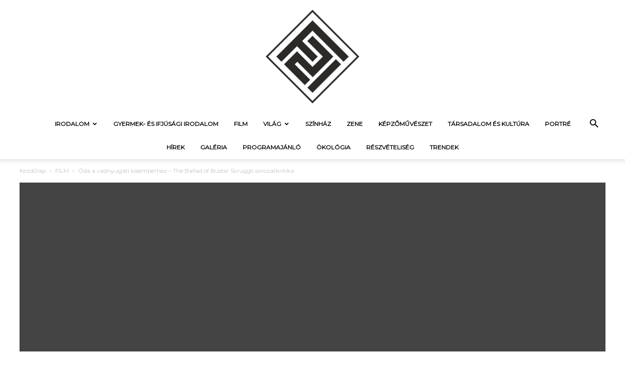

--- FILE ---
content_type: text/html; charset=utf-8
request_url: https://f21.hu/film/oda-a-vadnyugati-kisemberhez-the-ballad-of-buster-scruggs-sorozatkritika/
body_size: 19439
content:
<!DOCTYPE html>
<html lang="hu" prefix="og: https://ogp.me/ns#">
<head>
  <meta charset="UTF-8">
  <link media="all" href="/wp-content/cache/autoptimize/css/autoptimize_8012dad0ac13b0ce1ead2fe1898fa65e.css" rel="stylesheet">
  <title>Óda a vadnyugati kisemberhez - The Ballad of Buster Scruggs sorozatkritika - f21.hu - A fiatalság százada</title>
  <meta name="viewport" content="width=device-width, initial-scale=1.0">
  
  <link rel="icon" type="image/png" href="/wp-content/uploads/2023/01/honlap-logo.png">
  <meta name="description" content="A Coen-testvérek újabb westernfilmmel rukkoltak, a The Ballad of Buster Scruggs egy nagyon könnyed történetfüzér.">
  <link rel="canonical" href="/film/oda-a-vadnyugati-kisemberhez-the-ballad-of-buster-scruggs-sorozatkritika/">
  <meta property="og:locale" content="hu_HU">
  <meta property="og:type" content="article">
  <meta property="og:title" content="Óda a vadnyugati kisemberhez - The Ballad of Buster Scruggs sorozatkritika - f21.hu - A fiatalság százada">
  <meta property="og:description" content="A Coen-testvérek újabb westernfilmmel rukkoltak, a The Ballad of Buster Scruggs egy nagyon könnyed történetfüzér.">
  <meta property="og:url" content="https://f21.hu/film/oda-a-vadnyugati-kisemberhez-the-ballad-of-buster-scruggs-sorozatkritika/">
  <meta property="og:site_name" content="f21.hu">
  <meta property="article:tag" content="James Franco">
  <meta property="article:tag" content="Liam Neeson">
  <meta property="article:tag" content="Netflix">
  <meta property="article:tag" content="sorozat">
  <meta property="article:tag" content="sorozatajánló">
  <meta property="article:tag" content="The Ballad of Buster Scruggs">
  <meta property="article:tag" content="Tim Blake Nelson">
  <meta property="article:tag" content="Tom Waits">
  <meta property="article:tag" content="western">
  <meta property="article:section" content="FILM">
  <meta property="og:updated_time" content="2021-10-19T12:20:11+02:00">
  <meta property="og:image" content="https://f21.hu/wp-content/uploads/2018/11/The-Ballad-of-Buster-Scruggs-Ending-Explained.jpg">
  <meta property="og:image:secure_url" content="https://f21.hu/wp-content/uploads/2018/11/The-Ballad-of-Buster-Scruggs-Ending-Explained.jpg">
  <meta property="og:image:width" content="798">
  <meta property="og:image:height" content="407">
  <meta property="og:image:alt" content="Óda a vadnyugati kisemberhez &#8211; The Ballad of Buster Scruggs sorozatkritika">
  <meta property="og:image:type" content="image/jpg">
  <meta property="article:published_time" content="2018-11-28T14:30:19+01:00">
  <meta property="article:modified_time" content="2021-10-19T12:20:11+02:00">
  <meta name="twitter:card" content="summary_large_image">
  <meta name="twitter:title" content="Óda a vadnyugati kisemberhez - The Ballad of Buster Scruggs sorozatkritika - f21.hu - A fiatalság százada">
  <meta name="twitter:description" content="A Coen-testvérek újabb westernfilmmel rukkoltak, a The Ballad of Buster Scruggs egy nagyon könnyed történetfüzér.">
  <meta name="twitter:image" content="https://f21.hu/wp-content/uploads/2018/11/The-Ballad-of-Buster-Scruggs-Ending-Explained.jpg">
  <meta name="twitter:label1" content="Szerző:">
  <meta name="twitter:data1" content="Ilyés Alex">
  <meta name="twitter:label2" content="Olvasási idő">
  <meta name="twitter:data2" content="4 perc">
  <script type="application/ld+json" class="rank-math-schema">
  {"@context":"https://schema.org","@graph":[{"@type":"Organization","@id":"https://f21.hu/#organization","name":"f21.hu - A fiatals\u00e1g sz\u00e1zada","url":"https://f21.hu"},{"@type":"WebSite","@id":"https://f21.hu/#website","url":"https://f21.hu","name":"f21.hu - A fiatals\u00e1g sz\u00e1zada","publisher":{"@id":"https://f21.hu/#organization"},"inLanguage":"hu"},{"@type":"ImageObject","@id":"https://f21.hu/wp-content/uploads/2018/11/The-Ballad-of-Buster-Scruggs-Ending-Explained.jpg","url":"https://f21.hu/wp-content/uploads/2018/11/The-Ballad-of-Buster-Scruggs-Ending-Explained.jpg","width":"798","height":"407","inLanguage":"hu"},{"@type":"WebPage","@id":"https://f21.hu/film/oda-a-vadnyugati-kisemberhez-the-ballad-of-buster-scruggs-sorozatkritika/#webpage","url":"https://f21.hu/film/oda-a-vadnyugati-kisemberhez-the-ballad-of-buster-scruggs-sorozatkritika/","name":"\u00d3da a vadnyugati kisemberhez - The Ballad of Buster Scruggs sorozatkritika - f21.hu - A fiatals\u00e1g sz\u00e1zada","datePublished":"2018-11-28T14:30:19+01:00","dateModified":"2021-10-19T12:20:11+02:00","isPartOf":{"@id":"https://f21.hu/#website"},"primaryImageOfPage":{"@id":"https://f21.hu/wp-content/uploads/2018/11/The-Ballad-of-Buster-Scruggs-Ending-Explained.jpg"},"inLanguage":"hu"},{"@type":"Person","@id":"https://f21.hu/author/ilyesalex/","name":"Ily\u00e9s Alex","url":"https://f21.hu/author/ilyesalex/","image":{"@type":"ImageObject","@id":"https://secure.gravatar.com/avatar/2f2dab3d950d3a9d88a3030f3448d119ab182581b29dafd8c5885d11a3590786?d=mm&amp;r=g","url":"https://secure.gravatar.com/avatar/2f2dab3d950d3a9d88a3030f3448d119ab182581b29dafd8c5885d11a3590786?d=mm&amp;r=g","caption":"Ily\u00e9s Alex","inLanguage":"hu"},"worksFor":{"@id":"https://f21.hu/#organization"}},{"@type":"BlogPosting","headline":"\u00d3da a vadnyugati kisemberhez - The Ballad of Buster Scruggs sorozatkritika - f21.hu - A fiatals\u00e1g sz\u00e1zada","datePublished":"2018-11-28T14:30:19+01:00","dateModified":"2021-10-19T12:20:11+02:00","articleSection":"FILM","author":{"@id":"https://f21.hu/author/ilyesalex/","name":"Ily\u00e9s Alex"},"publisher":{"@id":"https://f21.hu/#organization"},"description":"A Coen-testv\u00e9rek \u00fajabb westernfilmmel rukkoltak, a The Ballad of Buster Scruggs egy nagyon k\u00f6nnyed t\u00f6rt\u00e9netf\u00fcz\u00e9r.","name":"\u00d3da a vadnyugati kisemberhez - The Ballad of Buster Scruggs sorozatkritika - f21.hu - A fiatals\u00e1g sz\u00e1zada","@id":"https://f21.hu/film/oda-a-vadnyugati-kisemberhez-the-ballad-of-buster-scruggs-sorozatkritika/#richSnippet","isPartOf":{"@id":"https://f21.hu/film/oda-a-vadnyugati-kisemberhez-the-ballad-of-buster-scruggs-sorozatkritika/#webpage"},"image":{"@id":"https://f21.hu/wp-content/uploads/2018/11/The-Ballad-of-Buster-Scruggs-Ending-Explained.jpg"},"inLanguage":"hu","mainEntityOfPage":{"@id":"https://f21.hu/film/oda-a-vadnyugati-kisemberhez-the-ballad-of-buster-scruggs-sorozatkritika/#webpage"}}]}
  </script>
  <link rel='dns-prefetch' href='//fonts.googleapis.com'>
  
  
  <script type="text/javascript">
  /* <![CDATA[ */
  window._wpemojiSettings = {"baseUrl":"https:\/\/s.w.org\/images\/core\/emoji\/16.0.1\/72x72\/","ext":".png","svgUrl":"https:\/\/s.w.org\/images\/core\/emoji\/16.0.1\/svg\/","svgExt":".svg","source":{"concatemoji":"https:\/\/f21.hu\/wp-includes\/js\/wp-emoji-release.min.js"}};
  /*! This file is auto-generated */
  !function(s,n){var o,i,e;function c(e){try{var t={supportTests:e,timestamp:(new Date).valueOf()};sessionStorage.setItem(o,JSON.stringify(t))}catch(e){}}function p(e,t,n){e.clearRect(0,0,e.canvas.width,e.canvas.height),e.fillText(t,0,0);var t=new Uint32Array(e.getImageData(0,0,e.canvas.width,e.canvas.height).data),a=(e.clearRect(0,0,e.canvas.width,e.canvas.height),e.fillText(n,0,0),new Uint32Array(e.getImageData(0,0,e.canvas.width,e.canvas.height).data));return t.every(function(e,t){return e===a[t]})}function u(e,t){e.clearRect(0,0,e.canvas.width,e.canvas.height),e.fillText(t,0,0);for(var n=e.getImageData(16,16,1,1),a=0;a<n.data.length;a++)if(0!==n.data[a])return!1;return!0}function f(e,t,n,a){switch(t){case"flag":return n(e,"\ud83c\udff3\ufe0f\u200d\u26a7\ufe0f","\ud83c\udff3\ufe0f\u200b\u26a7\ufe0f")?!1:!n(e,"\ud83c\udde8\ud83c\uddf6","\ud83c\udde8\u200b\ud83c\uddf6")&&!n(e,"\ud83c\udff4\udb40\udc67\udb40\udc62\udb40\udc65\udb40\udc6e\udb40\udc67\udb40\udc7f","\ud83c\udff4\u200b\udb40\udc67\u200b\udb40\udc62\u200b\udb40\udc65\u200b\udb40\udc6e\u200b\udb40\udc67\u200b\udb40\udc7f");case"emoji":return!a(e,"\ud83e\udedf")}return!1}function g(e,t,n,a){var r="undefined"!=typeof WorkerGlobalScope&&self instanceof WorkerGlobalScope?new OffscreenCanvas(300,150):s.createElement("canvas"),o=r.getContext("2d",{willReadFrequently:!0}),i=(o.textBaseline="top",o.font="600 32px Arial",{});return e.forEach(function(e){i[e]=t(o,e,n,a)}),i}function t(e){var t=s.createElement("script");t.src=e,t.defer=!0,s.head.appendChild(t)}"undefined"!=typeof Promise&&(o="wpEmojiSettingsSupports",i=["flag","emoji"],n.supports={everything:!0,everythingExceptFlag:!0},e=new Promise(function(e){s.addEventListener("DOMContentLoaded",e,{once:!0})}),new Promise(function(t){var n=function(){try{var e=JSON.parse(sessionStorage.getItem(o));if("object"==typeof e&&"number"==typeof e.timestamp&&(new Date).valueOf()<e.timestamp+604800&&"object"==typeof e.supportTests)return e.supportTests}catch(e){}return null}();if(!n){if("undefined"!=typeof Worker&&"undefined"!=typeof OffscreenCanvas&&"undefined"!=typeof URL&&URL.createObjectURL&&"undefined"!=typeof Blob)try{var e="postMessage("+g.toString()+"("+[JSON.stringify(i),f.toString(),p.toString(),u.toString()].join(",")+"));",a=new Blob([e],{type:"text/javascript"}),r=new Worker(URL.createObjectURL(a),{name:"wpTestEmojiSupports"});return void(r.onmessage=function(e){c(n=e.data),r.terminate(),t(n)})}catch(e){}c(n=g(i,f,p,u))}t(n)}).then(function(e){for(var t in e)n.supports[t]=e[t],n.supports.everything=n.supports.everything&&n.supports[t],"flag"!==t&&(n.supports.everythingExceptFlag=n.supports.everythingExceptFlag&&n.supports[t]);n.supports.everythingExceptFlag=n.supports.everythingExceptFlag&&!n.supports.flag,n.DOMReady=!1,n.readyCallback=function(){n.DOMReady=!0}}).then(function(){return e}).then(function(){var e;n.supports.everything||(n.readyCallback(),(e=n.source||{}).concatemoji?t(e.concatemoji):e.wpemoji&&e.twemoji&&(t(e.twemoji),t(e.wpemoji)))}))}((window,document),window._wpemojiSettings);
  /* ]]> */
  </script>
  <link rel='stylesheet' id='google-fonts-style-css' href='https://fonts.googleapis.com/css?family=Montserrat%3A400%7COpen+Sans%3A400%2C600%2C700%7CRoboto%3A400%2C600%2C700&#038;display=swap&#038;ver=12.7.1' type='text/css' media='all'>
  <script type="text/javascript" src="/wp-includes/js/jquery/jquery.min.js" id="jquery-core-js"></script>
  
  
  
  
  
  
  <script>
                        window.dataLayer = window.dataLayer || [];
                        function gtag(){dataLayer.push(arguments);}
                        gtag('js', new Date());
                        gtag('config', 'UA-109518929-1');
  </script>
  <script>
        window.tdb_global_vars = {"wpRestUrl":"https:\/\/f21.hu\/wp-json\/","permalinkStructure":"\/%category%\/%postname%\/"};
        window.tdb_p_autoload_vars = {"isAjax":false,"isAdminBarShowing":false,"autoloadStatus":"off","origPostEditUrl":null};
  </script>
  <script type="text/javascript" id="td-generated-header-js">
    
    

            var tdBlocksArray = []; //here we store all the items for the current page

            // td_block class - each ajax block uses a object of this class for requests
            function tdBlock() {
                    this.id = '';
                    this.block_type = 1; //block type id (1-234 etc)
                    this.atts = '';
                    this.td_column_number = '';
                    this.td_current_page = 1; //
                    this.post_count = 0; //from wp
                    this.found_posts = 0; //from wp
                    this.max_num_pages = 0; //from wp
                    this.td_filter_value = ''; //current live filter value
                    this.is_ajax_running = false;
                    this.td_user_action = ''; // load more or infinite loader (used by the animation)
                    this.header_color = '';
                    this.ajax_pagination_infinite_stop = ''; //show load more at page x
            }

        // td_js_generator - mini detector
        ( function () {
            var htmlTag = document.getElementsByTagName("html")[0];

                if ( navigator.userAgent.indexOf("MSIE 10.0") > -1 ) {
                htmlTag.className += ' ie10';
            }

            if ( !!navigator.userAgent.match(/Trident.*rv\:11\./) ) {
                htmlTag.className += ' ie11';
            }

                if ( navigator.userAgent.indexOf("Edge") > -1 ) {
                htmlTag.className += ' ieEdge';
            }

            if ( /(iPad|iPhone|iPod)/g.test(navigator.userAgent) ) {
                htmlTag.className += ' td-md-is-ios';
            }

            var user_agent = navigator.userAgent.toLowerCase();
            if ( user_agent.indexOf("android") > -1 ) {
                htmlTag.className += ' td-md-is-android';
            }

            if ( -1 !== navigator.userAgent.indexOf('Mac OS X')  ) {
                htmlTag.className += ' td-md-is-os-x';
            }

            if ( /chrom(e|ium)/.test(navigator.userAgent.toLowerCase()) ) {
               htmlTag.className += ' td-md-is-chrome';
            }

            if ( -1 !== navigator.userAgent.indexOf('Firefox') ) {
                htmlTag.className += ' td-md-is-firefox';
            }

            if ( -1 !== navigator.userAgent.indexOf('Safari') && -1 === navigator.userAgent.indexOf('Chrome') ) {
                htmlTag.className += ' td-md-is-safari';
            }

            if( -1 !== navigator.userAgent.indexOf('IEMobile') ){
                htmlTag.className += ' td-md-is-iemobile';
            }

        })();

        var tdLocalCache = {};

        ( function () {
            "use strict";

            tdLocalCache = {
                data: {},
                remove: function (resource_id) {
                    delete tdLocalCache.data[resource_id];
                },
                exist: function (resource_id) {
                    return tdLocalCache.data.hasOwnProperty(resource_id) && tdLocalCache.data[resource_id] !== null;
                },
                get: function (resource_id) {
                    return tdLocalCache.data[resource_id];
                },
                set: function (resource_id, cachedData) {
                    tdLocalCache.remove(resource_id);
                    tdLocalCache.data[resource_id] = cachedData;
                }
            };
        })();

    
    
  var td_viewport_interval_list=[{"limitBottom":767,"sidebarWidth":228},{"limitBottom":1018,"sidebarWidth":300},{"limitBottom":1140,"sidebarWidth":324}];
  var td_animation_stack_effect="type0";
  var tds_animation_stack=true;
  var td_animation_stack_specific_selectors=".entry-thumb, img, .td-lazy-img";
  var td_animation_stack_general_selectors=".td-animation-stack img, .td-animation-stack .entry-thumb, .post img, .td-animation-stack .td-lazy-img";
  var tdc_is_installed="yes";
  var tdc_domain_active=false;
  var td_ajax_url="https:\/\/f21.hu\/wp-admin\/admin-ajax.php?td_theme_name=Newspaper&v=12.7.1";
  var td_get_template_directory_uri="https:\/\/f21.hu\/wp-content\/plugins\/td-composer\/legacy\/common";
  var tds_snap_menu="";
  var tds_logo_on_sticky="";
  var tds_header_style="10";
  var td_please_wait="K\u00e9rj\u00fck, v\u00e1rjon ...";
  var td_email_user_pass_incorrect="T\u00e9ves felhaszn\u00e1l\u00f3n\u00e9v vagy jelsz\u00f3!";
  var td_email_user_incorrect="E-mail vagy felhaszn\u00e1l\u00f3n\u00e9v t\u00e9ves!";
  var td_email_incorrect="T\u00e9ves E-mail!";
  var td_user_incorrect="Username incorrect!";
  var td_email_user_empty="Email or username empty!";
  var td_pass_empty="Pass empty!";
  var td_pass_pattern_incorrect="Invalid Pass Pattern!";
  var td_retype_pass_incorrect="Retyped Pass incorrect!";
  var tds_more_articles_on_post_enable="";
  var tds_more_articles_on_post_time_to_wait="";
  var tds_more_articles_on_post_pages_distance_from_top=0;
  var tds_captcha="";
  var tds_theme_color_site_wide="#4db2ec";
  var tds_smart_sidebar="";
  var tdThemeName="Newspaper";
  var tdThemeNameWl="Newspaper";
  var td_magnific_popup_translation_tPrev="El\u0151z\u0151 (balra ny\u00edl)";
  var td_magnific_popup_translation_tNext="K\u00f6vetkez\u0151 (jobb ny\u00edl gomb)";
  var td_magnific_popup_translation_tCounter="%curr% a %total%-b\u00f3l";
  var td_magnific_popup_translation_ajax_tError="A  %url%-t nem siker\u00fclt bet\u00f6lteni.";
  var td_magnific_popup_translation_image_tError="A #%curr% k\u00e9pet nem siker\u00fclt bet\u00f6lteni.";
  var tdBlockNonce="eda5a360ba";
  var tdMobileMenu="enabled";
  var tdMobileSearch="enabled";
  var tdDateNamesI18n={"month_names":["janu\u00e1r","febru\u00e1r","m\u00e1rcius","\u00e1prilis","m\u00e1jus","j\u00fanius","j\u00falius","augusztus","szeptember","okt\u00f3ber","november","december"],"month_names_short":["jan","febr","m\u00e1rc","\u00e1pr","m\u00e1j","j\u00fan","j\u00fal","aug","szept","okt","nov","dec"],"day_names":["vas\u00e1rnap","h\u00e9tf\u0151","kedd","szerda","cs\u00fct\u00f6rt\u00f6k","p\u00e9ntek","szombat"],"day_names_short":["vas","h\u00e9t","ked","sze","cs\u00fc","p\u00e9n","szo"]};
  var tdb_modal_confirm="Save";
  var tdb_modal_cancel="Cancel";
  var tdb_modal_confirm_alt="Yes";
  var tdb_modal_cancel_alt="No";
  var td_deploy_mode="deploy";
  var td_ad_background_click_link="";
  var td_ad_background_click_target="";
  </script>
  <script type="application/ld+json">
    {
        "@context": "https://schema.org",
        "@type": "BreadcrumbList",
        "itemListElement": [
            {
                "@type": "ListItem",
                "position": 1,
                "item": {
                    "@type": "WebSite",
                    "@id": "https://f21.hu/",
                    "name": "Kezdőlap"
                }
            },
            {
                "@type": "ListItem",
                "position": 2,
                    "item": {
                    "@type": "WebPage",
                    "@id": "https://f21.hu/category/film/",
                    "name": "FILM"
                }
            }
            ,{
                "@type": "ListItem",
                "position": 3,
                    "item": {
                    "@type": "WebPage",
                    "@id": "https://f21.hu/film/oda-a-vadnyugati-kisemberhez-the-ballad-of-buster-scruggs-sorozatkritika/",
                    "name": "Óda a vadnyugati kisemberhez &#8211; The Ballad of Buster Scruggs sorozatkritika"                                
                }
            }    
        ]
    }
  </script>
  <link rel="icon" href="/wp-content/uploads/2023/01/cropped-kis-ikon-32x32.png" sizes="32x32">
  <link rel="icon" href="/wp-content/uploads/2023/01/cropped-kis-ikon-192x192.png" sizes="192x192">
  <link rel="apple-touch-icon" href="/wp-content/uploads/2023/01/cropped-kis-ikon-180x180.png">
  <meta name="msapplication-TileImage" content="https://f21.hu/wp-content/uploads/2023/01/cropped-kis-ikon-270x270.png">
</head>
<body class="wp-singular post-template-default single single-post postid-34153 single-format-standard wp-theme-Newspaper wp-child-theme-f21 td-standard-pack oda-a-vadnyugati-kisemberhez-the-ballad-of-buster-scruggs-sorozatkritika global-block-template-1 single_template_3 td-animation-stack-type0 td-full-layout" itemscope="itemscope" itemtype="https://schema.org/WebPage">
  <div class="td-scroll-up" data-style="style1">
    <i class="td-icon-menu-up"></i>
  </div>
  <div class="td-menu-background" style="visibility:hidden"></div>
  <div id="td-mobile-nav" style="visibility:hidden">
    <div class="td-mobile-container">
      <div class="td-menu-socials-wrap">
        <div class="td-menu-socials">
          <span class="td-social-icon-wrap"><a target="_blank" href="https://www.facebook.com/afiatalsagszazada/" title="Facebook"><i class="td-icon-font td-icon-facebook"></i> <span style="display: none">Facebook</span></a></span> <span class="td-social-icon-wrap"><a target="_blank" href="https://www.instagram.com/f21.hu/" title="Instagram"><i class="td-icon-font td-icon-instagram"></i> <span style="display: none">Instagram</span></a></span> <span class="td-social-icon-wrap"><a target="_blank" href="https://twitter.com/f21_hu" title="Twitter"><i class="td-icon-font td-icon-twitter"></i> <span style="display: none">Twitter</span></a></span> <span class="td-social-icon-wrap"><a target="_blank" href="https://www.youtube.com/channel/UCCytDueX2ubUP7PNcGx2c4A" title="Youtube"><i class="td-icon-font td-icon-youtube"></i> <span style="display: none">Youtube</span></a></span>
        </div>
        <div class="td-mobile-close">
          <span><i class="td-icon-close-mobile"></i></span>
        </div>
      </div>
      <div class="td-mobile-content">
        <div class="menu-1-menu-container">
          <ul id="menu-1-menu" class="td-mobile-main-menu">
            <li id="menu-item-8" class="menu-item menu-item-type-taxonomy menu-item-object-category menu-item-has-children menu-item-first menu-item-8">
              <a href="/category/irodalom/">IRODALOM<i class="td-icon-menu-right td-element-after"></i></a>
              <ul class="sub-menu">
                <li id="menu-item-62108" class="menu-item menu-item-type-taxonomy menu-item-object-category menu-item-62108">
                  <a href="/category/irodalom/kortars/">KORTÁRS</a>
                </li>
              </ul>
            </li>
            <li id="menu-item-62117" class="menu-item menu-item-type-taxonomy menu-item-object-category menu-item-62117">
              <a href="/category/irodalom/gyermek-es-ifjusagi-irodalom/">GYERMEK- ÉS IFJÚSÁGI IRODALOM</a>
            </li>
            <li id="menu-item-7" class="menu-item menu-item-type-taxonomy menu-item-object-category current-post-ancestor current-menu-parent current-post-parent menu-item-7">
              <a href="/category/film/">FILM</a>
            </li>
            <li id="menu-item-83971" class="menu-item menu-item-type-taxonomy menu-item-object-category menu-item-has-children menu-item-83971">
              <a href="/category/vilag/">VILÁG<i class="td-icon-menu-right td-element-after"></i></a>
              <ul class="sub-menu">
                <li id="menu-item-83972" class="menu-item menu-item-type-taxonomy menu-item-object-category menu-item-83972">
                  <a href="/category/vilag/gasztrosorok/">GASZTROSOROK</a>
                </li>
              </ul>
            </li>
            <li id="menu-item-10" class="menu-item menu-item-type-taxonomy menu-item-object-category menu-item-10">
              <a href="/category/szinhaz/">SZÍNHÁZ</a>
            </li>
            <li id="menu-item-9" class="menu-item menu-item-type-taxonomy menu-item-object-category menu-item-9">
              <a href="/category/zene/">ZENE</a>
            </li>
            <li id="menu-item-62118" class="menu-item menu-item-type-taxonomy menu-item-object-category menu-item-62118">
              <a href="/category/kepzomuveszet/">KÉPZŐMŰVÉSZET</a>
            </li>
            <li id="menu-item-83963" class="menu-item menu-item-type-taxonomy menu-item-object-category menu-item-83963">
              <a href="/category/tarsadalom-es-kultura/">TÁRSADALOM ÉS KULTÚRA</a>
            </li>
            <li id="menu-item-12" class="menu-item menu-item-type-taxonomy menu-item-object-category menu-item-12">
              <a href="/category/portre/">PORTRÉ</a>
            </li>
            <li id="menu-item-83975" class="menu-item menu-item-type-taxonomy menu-item-object-category menu-item-83975">
              <a href="/category/hirek/">HÍREK</a>
            </li>
            <li id="menu-item-83973" class="menu-item menu-item-type-taxonomy menu-item-object-category menu-item-83973">
              <a href="/category/galeria/">GALÉRIA</a>
            </li>
            <li id="menu-item-1931" class="menu-item menu-item-type-taxonomy menu-item-object-category menu-item-1931">
              <a href="/category/programajanlo/">PROGRAMAJÁNLÓ</a>
            </li>
            <li id="menu-item-76220" class="menu-item menu-item-type-taxonomy menu-item-object-category menu-item-76220">
              <a href="/category/okologia/">ÖKOLÓGIA</a>
            </li>
            <li id="menu-item-88766" class="menu-item menu-item-type-taxonomy menu-item-object-category menu-item-88766">
              <a href="/category/reszveteliseg/">RÉSZVÉTELISÉG</a>
            </li>
<li id="menu-item-88766" class="menu-item menu-item-type-taxonomy menu-item-object-category menu-item-88766">
              <a href="/trendek/">TRENDEK</a>
            </li>
          </ul>
        </div>
      </div>
    </div>
  </div>
  <div class="td-search-background" style="visibility:hidden"></div>
  <div class="td-search-wrap-mob" style="visibility:hidden">
    <div class="td-drop-down-search">
      <form method="get" class="td-search-form" action="https://f21.hu/">
        <div class="td-search-close">
          <span><i class="td-icon-close-mobile"></i></span>
        </div>
        <div role="search" class="td-search-input">
          <span>Keresés</span> <input id="td-header-search-mob" type="text" value="" name="s" autocomplete="off">
        </div>
      </form>
      <div id="td-aj-search-mob" class="td-ajax-search-flex"></div>
    </div>
  </div>
  <div id="td-outer-wrap" class="td-theme-wrap">
    <div class="tdc-header-wrap">
      <div class="td-header-wrap td-header-style-10">
        <div class="td-banner-wrap-full td-logo-wrap-full td-logo-mobile-loaded td-container-wrap">
          <div class="td-header-sp-logo">
            <a class="td-main-logo" href="/"><img src="/wp-content/uploads/2023/01/honlap-logo.png" alt="f21.hu - a fiatalság százada" title="f21.hu - a fiatalság százada" width="2000" height="2000"> <span class="td-visual-hidden">f21.hu &#8211; A fiatalság százada</span></a>
          </div>
        </div>
        <div class="td-header-menu-wrap-full td-container-wrap">
          <div class="td-header-menu-wrap td-header-gradient">
            <div class="td-container td-header-row td-header-main-menu">
              <div id="td-header-menu" role="navigation">
                <div id="td-top-mobile-toggle">
                  <a href="#" role="button" aria-label="Menu"><i class="td-icon-font td-icon-mobile"></i></a>
                </div>
                <div class="td-main-menu-logo td-logo-in-header">
                  <a class="td-mobile-logo td-sticky-disable" aria-label="Logo" href="/"><img src="/wp-content/uploads/2023/01/kis-ikon.png" alt="f21.hu - a fiatalság százada" title="f21.hu - a fiatalság százada" width="1000" height="1000"></a> <a class="td-header-logo td-sticky-disable" aria-label="Logo" href="/"><img src="/wp-content/uploads/2023/01/honlap-logo.png" alt="f21.hu - a fiatalság százada" title="f21.hu - a fiatalság százada" width="1000" height="1000"></a>
                </div>
                <div class="menu-1-menu-container">
                  <ul id="menu-1-menu-1" class="sf-menu">
                    <li class="menu-item menu-item-type-taxonomy menu-item-object-category menu-item-has-children menu-item-first td-menu-item td-normal-menu menu-item-8">
                      <a href="/category/irodalom/">IRODALOM</a>
                      <ul class="sub-menu">
                        <li class="menu-item menu-item-type-taxonomy menu-item-object-category td-menu-item td-normal-menu menu-item-62108">
                          <a href="/category/irodalom/kortars/">KORTÁRS</a>
                        </li>
                      </ul>
                    </li>
                    <li class="menu-item menu-item-type-taxonomy menu-item-object-category td-menu-item td-normal-menu menu-item-62117">
                      <a href="/category/irodalom/gyermek-es-ifjusagi-irodalom/">GYERMEK- ÉS IFJÚSÁGI IRODALOM</a>
                    </li>
                    <li class="menu-item menu-item-type-taxonomy menu-item-object-category current-post-ancestor current-menu-parent current-post-parent td-menu-item td-normal-menu menu-item-7">
                      <a href="/category/film/">FILM</a>
                    </li>
                    <li class="menu-item menu-item-type-taxonomy menu-item-object-category menu-item-has-children td-menu-item td-normal-menu menu-item-83971">
                      <a href="/category/vilag/">VILÁG</a>
                      <ul class="sub-menu">
                        <li class="menu-item menu-item-type-taxonomy menu-item-object-category td-menu-item td-normal-menu menu-item-83972">
                          <a href="/category/vilag/gasztrosorok/">GASZTROSOROK</a>
                        </li>
                      </ul>
                    </li>
                    <li class="menu-item menu-item-type-taxonomy menu-item-object-category td-menu-item td-normal-menu menu-item-10">
                      <a href="/category/szinhaz/">SZÍNHÁZ</a>
                    </li>
                    <li class="menu-item menu-item-type-taxonomy menu-item-object-category td-menu-item td-normal-menu menu-item-9">
                      <a href="/category/zene/">ZENE</a>
                    </li>
                    <li class="menu-item menu-item-type-taxonomy menu-item-object-category td-menu-item td-normal-menu menu-item-62118">
                      <a href="/category/kepzomuveszet/">KÉPZŐMŰVÉSZET</a>
                    </li>
                    <li class="menu-item menu-item-type-taxonomy menu-item-object-category td-menu-item td-normal-menu menu-item-83963">
                      <a href="/category/tarsadalom-es-kultura/">TÁRSADALOM ÉS KULTÚRA</a>
                    </li>
                    <li class="menu-item menu-item-type-taxonomy menu-item-object-category td-menu-item td-normal-menu menu-item-12">
                      <a href="/category/portre/">PORTRÉ</a>
                    </li>
                    <li class="menu-item menu-item-type-taxonomy menu-item-object-category td-menu-item td-normal-menu menu-item-83975">
                      <a href="/category/hirek/">HÍREK</a>
                    </li>
                    <li class="menu-item menu-item-type-taxonomy menu-item-object-category td-menu-item td-normal-menu menu-item-83973">
                      <a href="/category/galeria/">GALÉRIA</a>
                    </li>
                    <li class="menu-item menu-item-type-taxonomy menu-item-object-category td-menu-item td-normal-menu menu-item-1931">
                      <a href="/category/programajanlo/">PROGRAMAJÁNLÓ</a>
                    </li>
                    <li class="menu-item menu-item-type-taxonomy menu-item-object-category td-menu-item td-normal-menu menu-item-76220">
                      <a href="/category/okologia/">ÖKOLÓGIA</a>
                    </li>
                    <li class="menu-item menu-item-type-taxonomy menu-item-object-category td-menu-item td-normal-menu menu-item-88766">
                      <a href="/category/reszveteliseg/">RÉSZVÉTELISÉG</a>
                    </li>
<li class="menu-item menu-item-type-taxonomy menu-item-object-category td-menu-item td-normal-menu menu-item-88766">
                      <a href="/trendek/">TRENDEK</a>
                    </li>
                  </ul>
                </div>
              </div>
              <div class="header-search-wrap">
                <div class="td-search-btns-wrap">
                  <a id="td-header-search-button" href="#" role="button" aria-label="Search" class="dropdown-toggle" data-toggle="dropdown"><i class="td-icon-search"></i></a> <a id="td-header-search-button-mob" href="#" role="button" aria-label="Search" class="dropdown-toggle" data-toggle="dropdown"><i class="td-icon-search"></i></a>
                </div>
                <div class="td-drop-down-search" aria-labelledby="td-header-search-button">
                  <form method="get" class="td-search-form" action="https://f21.hu/">
                    <div role="search" class="td-head-form-search-wrap">
                      <input id="td-header-search" type="text" value="" name="s" autocomplete="off"><input class="wpb_button wpb_btn-inverse btn" type="submit" id="td-header-search-top" value="Keresés">
                    </div>
                  </form>
                  <div id="td-aj-search"></div>
                </div>
              </div>
            </div>
          </div>
        </div>
      </div>
    </div>
    <article id="post-34153" class="td-post-template-3 post-34153 post type-post status-publish format-standard has-post-thumbnail category-film tag-james-franco tag-liam-neeson tag-netflix tag-sorozat tag-sorozatajanlo tag-the-ballad-of-buster-scruggs tag-tim-blake-nelson tag-tom-waits tag-western td-container-wrap" itemscope itemtype="https://schema.org/Article">
      <div class="td-post-header td-container">
        <div class="td-crumb-container">
          <div class="entry-crumbs">
            <span><a title="" class="entry-crumb" href="/">Kezdőlap</a></span> <i class="td-icon-right td-bread-sep"></i> <span><a title="Minden cikk FILM" class="entry-crumb" href="/category/film/">FILM</a></span> <i class="td-icon-right td-bread-sep td-bred-no-url-last"></i> <span class="td-bred-no-url-last">Óda a vadnyugati kisemberhez &#8211; The Ballad of Buster Scruggs sorozatkritika</span>
          </div>
        </div>
        <div class="td-post-header-holder td-image-gradient">
          <div class="td-post-featured-image">
            <figure>
              <a href="/wp-content/uploads/2018/11/The-Ballad-of-Buster-Scruggs-Ending-Explained.jpg" data-caption="Forrás: screenrant.com"><img width="798" height="407" class="entry-thumb td-modal-image" src="/wp-content/uploads/2018/11/The-Ballad-of-Buster-Scruggs-Ending-Explained.jpg" srcset="/wp-content/uploads/2018/11/The-Ballad-of-Buster-Scruggs-Ending-Explained.jpg 798w, /wp-content/uploads/2018/11/The-Ballad-of-Buster-Scruggs-Ending-Explained-300x153.jpg 300w, /wp-content/uploads/2018/11/The-Ballad-of-Buster-Scruggs-Ending-Explained-768x392.jpg 768w, /wp-content/uploads/2018/11/The-Ballad-of-Buster-Scruggs-Ending-Explained-770x393.jpg 770w, /wp-content/uploads/2018/11/The-Ballad-of-Buster-Scruggs-Ending-Explained-370x189.jpg 370w, /wp-content/uploads/2018/11/The-Ballad-of-Buster-Scruggs-Ending-Explained-485x248.jpg 485w" sizes="(max-width: 798px) 100vw, 798px" alt="" title="The-Ballad-of-Buster-Scruggs-Ending-Explained"></a>
              <figcaption class="wp-caption-text">
                Forrás: screenrant.com
              </figcaption>
            </figure>
          </div>
          <header class="td-post-title">
            <h1 class="entry-title">Óda a vadnyugati kisemberhez &#8211; The Ballad of Buster Scruggs sorozatkritika</h1>
            <div class="td-module-meta-info">
              <div class="td-post-author-name">
                <div class="td-author-by">
                  Szerző:
                </div><a href="#">Ilyés Alex</a>
                <div class="td-author-line">
                  -
                </div>
              </div><span class="td-post-date"><time class="entry-date updated td-module-date" datetime="2018-11-28T14:30:19+01:00">2018. nov. 28.</time></span>
            </div>
          </header>
        </div>
      </div>
      <div class="td-container">
        <div class="td-pb-row">
          <div class="td-pb-span8 td-main-content" role="main">
            <div class="td-ss-main-content">
              <div class="td-post-content tagdiv-type">
                <p><em>Újból népszerű téma most a vadnyugat, főleg a videojátékosok körében, akik már majdnem egy hónapja élvezhetik a Red Dead Redemption 2 játékmenetét, azonban egy film is belovagolt a rivaldafénybe. Mint derült égből villámcsapás, a Coen-testvérek újabb westernfilmmel rukkoltak elő, nyolc évvel a híres True Grit – A félszemű feldolgozásuk után, a Netflix közreműködésével. Huszonöt évnyi, korábban ki nem adott rövid történetüket és filmötletüket gyúrták egybe egyetlen antológia-ciklusba, az amerikai vadnyugat által keretezve. Kritikánkból kiderül, miként sikerült a sokféle ötletből egyetlen filmet összelasszózni.</em></p>
                <p>A <em>The Ballad of Buster Scruggs</em> egy antológia, amely hat különböző szegmensen keresztül mutatja be a vadnyugati életet vagy legalábbis annak mítoszát. Az első történetben fel is tűnik a címszereplő Buster Scruggs (<strong>Tim Blake Nelson</strong>), aki egy dalos, jókedvű cowboy és énekelve, játszadozva utazik városról-városra. A továbbiakban egy bandita (<strong>James Franco</strong>) kísérel meg kirabolni egy elhagyatott bankot; egy utazó előadó (<strong>Liam Neeson</strong>) próbál pénzt találni végtag nélküli társával; egy aranyásó (<strong>Tom Waits)</strong> keresi áhított aranyát; valamint egy telepes-kolóniát és egy maréknyi szekéren utazót is követhetünk útjukon. A történetek teljesen függetlenek egymástól, akár egy novella-gyűjteményként is értelmezhetőek, amire rá is játszik a film, hiszen keretként minden kis epizód előtt és után egy vaskos könyvet láthatunk, lapjain az aktuális felvonás címével, egy rajzzal és egy idézettel belőle.</p>
                <p>A Coen-fivérek már korábban is megmutatták, hogy értenek a western történetekhez, ezúttal azonban <strong>teljes időutazást élhetünk meg a film által</strong>, ugyanis nemcsak témájában, de előadásmódjában is lemímelték a 40-es évek western-hagyományait. A korai westernnek a revizionista és olasz irányzatok előtt még kevésbé moralizáltak vagy merültek el a hős pszichéjében, <strong>történeteik egyértelmű hősöket és gonosztevőket jelöltek meg</strong>, akik nem belső rágódásaikkal, hanem a külső veszéllyel voltak elfoglalva. Leggyakoribb főszereplőik különböző toposzokból kerültek elő, így például a magányosan ténfergő lovászfiú, aki összhangban a természettel, a civilizáción kívül esetteken igyekezett segíteni (lásd: <em>Shane</em>, John Wayne-filmek); vagy a törvényt képviselő sheriff, aki az igazság földi helytartójaként szolgált erkölcsi iránytűnek (lásd: <em>Délidő</em>). <strong>A rövid történetek nem moralizálnak, hanem egyszerű, már-már bagatell szituációkon keresztül mutatják be a korai western-eposzokból elképzelt életet</strong>, a tradicionális figurákkal és olyan alakokkal, akik legtöbbször a háttérben maradtak e művekben.</p>
                <figure id="attachment_34157" aria-describedby="caption-attachment-34157" style="width: 738px" class="wp-caption aligncenter">
                  <img fetchpriority="high" decoding="async" class="wp-image-34157 size-full" src="/wp-content/uploads/2018/11/Ballad-of-Buster-Scruggs-James-Franco.jpg" alt="" width="738" height="370" srcset="/wp-content/uploads/2018/11/Ballad-of-Buster-Scruggs-James-Franco.jpg 738w, /wp-content/uploads/2018/11/Ballad-of-Buster-Scruggs-James-Franco-300x150.jpg 300w, /wp-content/uploads/2018/11/Ballad-of-Buster-Scruggs-James-Franco-370x186.jpg 370w" sizes="(max-width: 738px) 100vw, 738px">
                  <figcaption id="caption-attachment-34157" class="wp-caption-text">
                    Forrás: screenrant.com
                  </figcaption>
                </figure>
                <p><strong>Kifejezetten szórakoztató például James Franco, az egyik névtelen főszereplő bandita-karakter története, mind a színészi játék, mind a dinamikus cselekmény, valamint a vizuális körítés miatt.</strong> Az első képsorokban egy kút és egy szélben mozgó tábla periodikus zajában várakozik hunyorogva a rabló, egy az egyben idézve ezzel a klasszikus <em>Volt egyszer egy Vadnyugat</em> című film bevezető jelenetét. Később a bankból ordítva rohan ki egyfős személyzete, felaggatott edényekkel épített golyóálló ruhában, amely elemet már a <em>Vissza a Jövőbe</em> harmadik epizódja is magába integrált a klasszikus <em>Egy maréknyi dollárért</em> moziból. Ilyen és ehhez hasonló ikonikus westernekből merített áthallásokkal van tele a film szinte megállás nélkül. Ez egyszerre szolgál csemegeként a műfaj rajongóinak, ugyanakkor jól működik a háttértartalom nélkül is, hiszen pontosan azért ikonikus pillanatok ezek, mert korábban már beváltak egyszer.</p>
                <p><strong>Ami igazán különlegessé teszi és megfűszerezi ezt az alkotást, az az elképesztően egyedi humora.</strong> A kis történetek szinte mindegyike egy komikus, farce-szerű helyzetből indul ki. Minden esetben &#8211; legyen az a Shane-típusú cowboy-hős, Buster Scruggs, vagy a névtelen, egyébként háttérbe szoruló karakterek &#8211; a főhős valamilyen próbatétel elé kerül. A próbatétel során van egy egyértelmű célja és egy hozzá idomuló elképzelése, azonban gyakran valamilyen helyzetkomikum vagy abszurd történés az útjába áll, és mint a sors kérlelhetetlenségét szimbolizálva, minden további nélkül keresztüllövi törekvéseit. <strong>Az élet sótlan, mégis ironikus humora köszön vissza minden szegmens végén</strong>, és bár többször kifejezetten tragikus &#8211; legtöbbször halálos &#8211; lezárásokat látunk megelevenedni, valahogyan mégis a (fekete)humor győzedelmeskedik, a lét önmagában vett savanyú egyszerűségével és költői szépségével<strong>.</strong> Ezen segít ismét a vizualitás, számtalan jelenet visszhangoz korai Hanna-Barbera (<em>Flúgos Futam, Maci Laci</em>) vagy <em>Bolondos Dallamok</em> rajzfilmeket, például ahogyan adott ponton egy halott ember hárfával és angyalszárnyakkal emelkedik a mennybe.</p>
                <figure id="attachment_34158" aria-describedby="caption-attachment-34158" style="width: 738px" class="wp-caption aligncenter">
                  <img decoding="async" class="size-full wp-image-34158" src="/wp-content/uploads/2018/11/Ballad-of-Buster-Scruggs-Zoe-Kazan.jpg" alt="" width="738" height="370" srcset="/wp-content/uploads/2018/11/Ballad-of-Buster-Scruggs-Zoe-Kazan.jpg 738w, /wp-content/uploads/2018/11/Ballad-of-Buster-Scruggs-Zoe-Kazan-300x150.jpg 300w, /wp-content/uploads/2018/11/Ballad-of-Buster-Scruggs-Zoe-Kazan-370x186.jpg 370w" sizes="(max-width: 738px) 100vw, 738px">
                  <figcaption id="caption-attachment-34158" class="wp-caption-text">
                    Forrás: screenrant.com
                  </figcaption>
                </figure>
                <p><strong>Ami egy kicsit hiányzott, az talán a nagyobb mértékű koherencia, esetleg apró kikacsintások a történetek között</strong>, vagy a szereplők felbukkanása más szegmensekben. A folytonosság fenntartásához a könyv lapozgatása néha nem volt elég összetartó erő, a teljesen elkülönülő sztorik néha nagyobb fokú rákészülést vagy katarzis-megélést kívántak volna. Persze, ez is felidézte a múlt évszázad rövidfilmes mozis trendjeit, illetve mivel a film csupán internet-alapú forgalmazásban jelent meg, bárki tarthat akár többnapos szünetet is bármelyik sztori után, ha igényli. A kikacsintások többsége főként a már említett előző Coen-westernre, a <em>Félszeműre</em> utalt vissza, például egy szereplők között terjedő rémtörténet is felbukkant már a 2010-es remekműben.</p>
                <p>A <em>The Ballad of Buster Scruggs</em> egy nagyon könnyed történetfüzér, ami egyszerre ábrázolja a korai westernfilmek formai és történeti szinesztéziáját, valamint a mindenkori élet kifürkészhetetlenségét, összekötve a kettőt a tipikus western háttér-szereplők savanyú és abszurd kálváriáival. A film szatíraként és paródiaként is működik, mintegy belülről boncolva fel a western zsánert és mutatva rá hibáira, hiányosságaira, illetve nevetséges kliséire, ahogyan azt <strong>Mel Brooks</strong> is tette a <em>Fényes Nyergekkel</em>, és ahogyan <strong>Seth MacFarlane-nek</strong> nem sikerült a <em>Hogyan rohanj a veszTEDbe</em> című halovány próbálkozásával. Ha csak egy westernt néztek az idei évből (ami nem olyan nehéz, nincsen sok), az mindenképpen ez legyen, és ha felkeltette az érdeklődéseteket, próbálkozzatok meg a régi klasszikusokkal is, hiszen valódi aranyrögök rejlenek az idő sivatagnyi pora alatt.</p>
                <h5 style="text-align: right;">Kiemelt kép:&nbsp;screenrant.com</h5>
              </div>
              <footer>
                
                <div class="td-post-sharing-bottom">
                  <div class="td-post-sharing-classic">
                    <iframe title="bottomFacebookLike" frameborder="0" src="https://www.facebook.com/plugins/like.php?href=/film/oda-a-vadnyugati-kisemberhez-the-ballad-of-buster-scruggs-sorozatkritika/&amp;layout=button_count&amp;show_faces=false&amp;width=105&amp;action=like&amp;colorscheme=light&amp;height=21" style="border:none; overflow:hidden; width:auto; height:21px; background-color:transparent;"></iframe>
                  </div>
                  <div id="td_social_sharing_article_bottom" class="td-post-sharing td-ps-bg td-ps-notext td-post-sharing-style1">
                    <div class="td-post-sharing-visible">
                      <a class="td-social-sharing-button td-social-sharing-button-js td-social-network td-social-facebook" href="https://www.facebook.com/sharer.php?u=https%3A%2F%2Ff21.hu%2Ffilm%2Foda-a-vadnyugati-kisemberhez-the-ballad-of-buster-scruggs-sorozatkritika%2F" title="Facebook">
                      <div class="td-social-but-icon">
                        <i class="td-icon-facebook"></i>
                      </div>
                      <div class="td-social-but-text">
                        Facebook
                      </div></a> <a class="td-social-sharing-button td-social-sharing-button-js td-social-network td-social-twitter" href="https://twitter.com/intent/tweet?text=%C3%93da+a+vadnyugati+kisemberhez+%E2%80%93+The+Ballad+of+Buster+Scruggs+sorozatkritika&url=https%3A%2F%2Ff21.hu%2Ffilm%2Foda-a-vadnyugati-kisemberhez-the-ballad-of-buster-scruggs-sorozatkritika%2F&via=f21.hu+-+A+fiatals%C3%A1g+sz%C3%A1zada" title="Twitter">
                      <div class="td-social-but-icon">
                        <i class="td-icon-twitter"></i>
                      </div>
                      <div class="td-social-but-text">
                        Twitter
                      </div></a>
                    </div>
                    <div class="td-social-sharing-hidden">
                      <ul class="td-pulldown-filter-list"></ul><a class="td-social-sharing-button td-social-handler td-social-expand-tabs" href="#" data-block-uid="td_social_sharing_article_bottom" title="More">
                      <div class="td-social-but-icon">
                        <i class="td-icon-plus td-social-expand-tabs-icon"></i>
                      </div></a>
                    </div>
                  </div>
                </div>
                <div class="td-block-row td-post-next-prev">
                  <div class="td-block-span6 td-post-prev-post">
                    <div class="td-post-next-prev-content">
                      <span>Előző cikk</span><a href="/irodalom/estivers-47-sarkozi-balazs-diderges/">#estivers 47. &#8211; Sárközi Balázs: Didergés</a>
                    </div>
                  </div>
                  <div class="td-next-prev-separator"></div>
                  <div class="td-block-span6 td-post-next-post">
                    <div class="td-post-next-prev-content">
                      <span>Következő cikk</span><a href="/szinhaz/batran-lep-fel-a-szinmuveszet-uj-generacioja-iii-veszt/">Bátran lép fel a színművészet új generációja – VESZT harmadszor</a>
                    </div>
                  </div>
                </div>
                <div class="td-author-name vcard author" style="display: none">
                  <span class="fn"><a href="#">Ilyés Alex</a></span>
                </div><span class="td-page-meta" itemprop="author" itemscope itemtype="https://schema.org/Person">
                <meta itemprop="name" content="Ilyés Alex">
                <meta itemprop="url" content="https://f21.hu/author/ilyesalex/"></span>
                <meta itemprop="datePublished" content="2018-11-28T14:30:19+01:00">
                <meta itemprop="dateModified" content="2021-10-19T12:20:11+02:00">
                <meta itemscope itemprop="mainEntityOfPage" itemtype="https://schema.org/WebPage" itemid="https://f21.hu/film/oda-a-vadnyugati-kisemberhez-the-ballad-of-buster-scruggs-sorozatkritika/"><span class="td-page-meta" itemprop="publisher" itemscope itemtype="https://schema.org/Organization"><span class="td-page-meta" itemprop="logo" itemscope itemtype="https://schema.org/ImageObject">
                <meta itemprop="url" content="https://f21.hu/wp-content/uploads/2023/01/honlap-logo.png"></span>
                <meta itemprop="name" content="f21.hu - A fiatalság százada"></span>
                <meta itemprop="headline" content="Óda a vadnyugati kisemberhez - The Ballad of Buster Scruggs sorozatkritika"><span class="td-page-meta" itemprop="image" itemscope itemtype="https://schema.org/ImageObject">
                <meta itemprop="url" content="https://f21.hu/wp-content/uploads/2018/11/The-Ballad-of-Buster-Scruggs-Ending-Explained.jpg">
                <meta itemprop="width" content="798">
                <meta itemprop="height" content="407"></span>
              </footer>
              <div class="td_block_wrap td_block_related_posts tdi_2 td_with_ajax_pagination td-pb-border-top td_block_template_1" data-td-block-uid="tdi_2">
                <script>
                var block_tdi_2 = new tdBlock();
                block_tdi_2.id = "tdi_2";
                block_tdi_2.atts = '{"limit":3,"ajax_pagination":"next_prev","live_filter":"cur_post_same_categories","td_ajax_filter_type":"td_custom_related","class":"tdi_2","td_column_number":3,"block_type":"td_block_related_posts","live_filter_cur_post_id":34153,"live_filter_cur_post_author":"120","block_template_id":"","header_color":"","ajax_pagination_infinite_stop":"","offset":"","td_ajax_preloading":"","td_filter_default_txt":"","td_ajax_filter_ids":"","el_class":"","color_preset":"","ajax_pagination_next_prev_swipe":"","border_top":"","css":"","tdc_css":"","tdc_css_class":"tdi_2","tdc_css_class_style":"tdi_2_rand_style"}';
                block_tdi_2.td_column_number = "3";
                block_tdi_2.block_type = "td_block_related_posts";
                block_tdi_2.post_count = "3";
                block_tdi_2.found_posts = "682";
                block_tdi_2.header_color = "";
                block_tdi_2.ajax_pagination_infinite_stop = "";
                block_tdi_2.max_num_pages = "228";
                tdBlocksArray.push(block_tdi_2);
                </script>
                <h4 class="td-related-title td-block-title"><a id="tdi_3" class="td-related-left td-cur-simple-item" data-td_filter_value="" data-td_block_id="tdi_2" href="#">KAPCSOLÓDÓ CIKKEK</a><a id="tdi_4" class="td-related-right" data-td_filter_value="td_related_more_from_author" data-td_block_id="tdi_2" href="#">TÖBB A SZERZŐTŐL</a></h4>
                <div id="tdi_2" class="td_block_inner">
                  <div class="td-related-row">
                    <div class="td-related-span4">
                      <div class="td_module_related_posts td-animation-stack td_mod_related_posts">
                        <div class="td-module-image">
                          <div class="td-module-thumb">
                            <a href="/film/lichter-peter-az-amerikai-film-tortenete/" rel="bookmark" class="td-image-wrap" title="Miért jók a midcult könyvek? – Kritika Lichter Péter Az amerikai film rövid története című könyvéről"><img class="entry-thumb" src="[data-uri]" alt="" title="Miért jók a midcult könyvek? – Kritika Lichter Péter Az amerikai film rövid története című könyvéről" data-type="image_tag" data-img-url="https://f21.hu/wp-content/uploads/2023/11/rear-window-01-218x150.jpeg" width="218" height="150"></a>
                          </div>
                        </div>
                        <div class="item-details">
                          <h3 class="entry-title td-module-title"><a href="/film/lichter-peter-az-amerikai-film-tortenete/" rel="bookmark" title="Miért jók a midcult könyvek? – Kritika Lichter Péter Az amerikai film rövid története című könyvéről">Miért jók a midcult könyvek? – Kritika Lichter Péter Az amerikai film rövid története című könyvéről</a></h3>
                        </div>
                      </div>
                    </div>
                    <div class="td-related-span4">
                      <div class="td_module_related_posts td-animation-stack td_mod_related_posts">
                        <div class="td-module-image">
                          <div class="td-module-thumb">
                            <a href="/film/miutan-annyi-minden-tortent/" rel="bookmark" class="td-image-wrap" title="A befejező rész: Miután annyi minden történt"><img class="entry-thumb" src="[data-uri]" alt="miután_f21" title="A befejező rész: Miután annyi minden történt" data-type="image_tag" data-img-url="https://f21.hu/wp-content/uploads/2023/10/miutan-f21-218x150.jpg" width="218" height="150"></a>
                          </div>
                        </div>
                        <div class="item-details">
                          <h3 class="entry-title td-module-title"><a href="/film/miutan-annyi-minden-tortent/" rel="bookmark" title="A befejező rész: Miután annyi minden történt">A befejező rész: Miután annyi minden történt</a></h3>
                        </div>
                      </div>
                    </div>
                    <div class="td-related-span4">
                      <div class="td_module_related_posts td-animation-stack td_mod_related_posts">
                        <div class="td-module-image">
                          <div class="td-module-thumb">
                            <a href="/film/cinefest-2023/" rel="bookmark" class="td-image-wrap" title="CineFest (2023) – Miskolc nemzetközi filmfesztiválja"><img class="entry-thumb" src="[data-uri]" alt="" title="CineFest (2023) – Miskolc nemzetközi filmfesztiválja" data-type="image_tag" data-img-url="https://f21.hu/wp-content/uploads/2023/09/borito-v1-218x150.jpg" width="218" height="150"></a>
                          </div>
                        </div>
                        <div class="item-details">
                          <h3 class="entry-title td-module-title"><a href="/film/cinefest-2023/" rel="bookmark" title="CineFest (2023) – Miskolc nemzetközi filmfesztiválja">CineFest (2023) – Miskolc nemzetközi filmfesztiválja</a></h3>
                        </div>
                      </div>
                    </div>
                  </div>
                </div>
                <div class="td-next-prev-wrap">
                  <a href="#" class="td-ajax-prev-page ajax-page-disabled" aria-label="prev-page" id="prev-page-tdi_2" data-td_block_id="tdi_2"><i class="td-next-prev-icon td-icon-font td-icon-menu-left"></i></a><a href="#" class="td-ajax-next-page" aria-label="next-page" id="next-page-tdi_2" data-td_block_id="tdi_2"><i class="td-next-prev-icon td-icon-font td-icon-menu-right"></i></a>
                </div>
              </div>
            </div>
          </div>
          <div class="td-pb-span4 td-main-sidebar" role="complementary">
            <div class="td-ss-main-sidebar">
              <div class="td_block_wrap td_block_7 td_block_widget tdi_5 td-pb-border-top sticky td_block_template_1 td-column-1 td_block_padding" data-td-block-uid="tdi_5">
                <script>
                var block_tdi_5 = new tdBlock();
                block_tdi_5.id = "tdi_5";
                block_tdi_5.atts = '{"custom_title":"LEGUT\u00d3BBI CIKKEK","custom_url":"","block_template_id":"","header_color":"#","header_text_color":"#","accent_text_color":"#","m6_tl":"","limit":"5","offset":"","el_class":"sticky","post_ids":"-34153","category_id":"","category_ids":"","tag_slug":"","autors_id":"","installed_post_types":"","sort":"","td_ajax_filter_type":"","td_ajax_filter_ids":"","td_filter_default_txt":"All","td_ajax_preloading":"","ajax_pagination":"","ajax_pagination_infinite_stop":"","class":"td_block_widget tdi_5","block_type":"td_block_7","separator":"","taxonomies":"","in_all_terms":"","include_cf_posts":"","exclude_cf_posts":"","popular_by_date":"","linked_posts":"","favourite_only":"","open_in_new_window":"","show_modified_date":"","time_ago":"","time_ago_add_txt":"ago","time_ago_txt_pos":"","review_source":"","f_header_font_header":"","f_header_font_title":"Block header","f_header_font_settings":"","f_header_font_family":"","f_header_font_size":"","f_header_font_line_height":"","f_header_font_style":"","f_header_font_weight":"","f_header_font_transform":"","f_header_font_spacing":"","f_header_":"","f_ajax_font_title":"Ajax categories","f_ajax_font_settings":"","f_ajax_font_family":"","f_ajax_font_size":"","f_ajax_font_line_height":"","f_ajax_font_style":"","f_ajax_font_weight":"","f_ajax_font_transform":"","f_ajax_font_spacing":"","f_ajax_":"","f_more_font_title":"Load more button","f_more_font_settings":"","f_more_font_family":"","f_more_font_size":"","f_more_font_line_height":"","f_more_font_style":"","f_more_font_weight":"","f_more_font_transform":"","f_more_font_spacing":"","f_more_":"","m6f_title_font_header":"","m6f_title_font_title":"Article title","m6f_title_font_settings":"","m6f_title_font_family":"","m6f_title_font_size":"","m6f_title_font_line_height":"","m6f_title_font_style":"","m6f_title_font_weight":"","m6f_title_font_transform":"","m6f_title_font_spacing":"","m6f_title_":"","m6f_cat_font_title":"Article category tag","m6f_cat_font_settings":"","m6f_cat_font_family":"","m6f_cat_font_size":"","m6f_cat_font_line_height":"","m6f_cat_font_style":"","m6f_cat_font_weight":"","m6f_cat_font_transform":"","m6f_cat_font_spacing":"","m6f_cat_":"","m6f_meta_font_title":"Article meta info","m6f_meta_font_settings":"","m6f_meta_font_family":"","m6f_meta_font_size":"","m6f_meta_font_line_height":"","m6f_meta_font_style":"","m6f_meta_font_weight":"","m6f_meta_font_transform":"","m6f_meta_font_spacing":"","m6f_meta_":"","ajax_pagination_next_prev_swipe":"","css":"","tdc_css":"","td_column_number":1,"color_preset":"","border_top":"","tdc_css_class":"tdi_5","tdc_css_class_style":"tdi_5_rand_style"}';
                block_tdi_5.td_column_number = "1";
                block_tdi_5.block_type = "td_block_7";
                block_tdi_5.post_count = "5";
                block_tdi_5.found_posts = "3674";
                block_tdi_5.header_color = "#";
                block_tdi_5.ajax_pagination_infinite_stop = "";
                block_tdi_5.max_num_pages = "735";
                tdBlocksArray.push(block_tdi_5);
                </script>
                <div class="td-block-title-wrap">
                  <h4 class="block-title td-block-title"><span class="td-pulldown-size">LEGUTÓBBI CIKKEK</span></h4>
                </div>
                <div id="tdi_5" class="td_block_inner">
                  <div class="td-block-span12">
                    <div class="td_module_6 td_module_wrap td-animation-stack">
                      <div class="td-module-thumb">
                        <a href="/zene/xy-a-30y-uj-lemezerol/" rel="bookmark" class="td-image-wrap" title="XY – A 30Y új lemezéről"><img class="entry-thumb" src="[data-uri]" alt="" title="XY – A 30Y új lemezéről" data-type="image_tag" data-img-url="https://f21.hu/wp-content/uploads/2023/12/30y-sinco-2023-2-1-100x70.jpg" width="100" height="70"></a>
                      </div>
                      <div class="item-details">
                        <h3 class="entry-title td-module-title"><a href="/zene/xy-a-30y-uj-lemezerol/" rel="bookmark" title="XY – A 30Y új lemezéről">XY – A 30Y új lemezéről</a></h3>
                        <div class="td-module-meta-info">
                          <span class="td-post-date"><time class="entry-date updated td-module-date" datetime="2023-12-22T17:03:49+01:00">2023. dec. 22.</time></span>
                        </div>
                      </div>
                    </div>
                  </div>
                  <div class="td-block-span12">
                    <div class="td_module_6 td_module_wrap td-animation-stack">
                      <div class="td-module-thumb">
                        <a href="/irodalom/forditok-sigridur-hagalin-bjornsdottir/" rel="bookmark" class="td-image-wrap" title="„A fordítók a világ legfontosabb emberei” – interjú Sigríður Hagalín Björnsdóttirral, a Tüzek szerzőjével"><img class="entry-thumb" src="[data-uri]" alt="fordító f21" title="„A fordítók a világ legfontosabb emberei” – interjú Sigríður Hagalín Björnsdóttirral, a Tüzek szerzőjével" data-type="image_tag" data-img-url="https://f21.hu/wp-content/uploads/2023/11/untitled-design-100x70.jpg" width="100" height="70"></a>
                      </div>
                      <div class="item-details">
                        <h3 class="entry-title td-module-title"><a href="/irodalom/forditok-sigridur-hagalin-bjornsdottir/" rel="bookmark" title="„A fordítók a világ legfontosabb emberei” – interjú Sigríður Hagalín Björnsdóttirral, a Tüzek szerzőjével">„A fordítók a világ legfontosabb emberei” – interjú Sigríður Hagalín Björnsdóttirral,...</a></h3>
                        <div class="td-module-meta-info">
                          <span class="td-post-date"><time class="entry-date updated td-module-date" datetime="2023-11-24T15:15:23+01:00">2023. nov. 24.</time></span>
                        </div>
                      </div>
                    </div>
                  </div>
                  <div class="td-block-span12">
                    <div class="td_module_6 td_module_wrap td-animation-stack">
                      <div class="td-module-thumb">
                        <a href="/film/lichter-peter-az-amerikai-film-tortenete/" rel="bookmark" class="td-image-wrap" title="Miért jók a midcult könyvek? – Kritika Lichter Péter Az amerikai film rövid története című könyvéről"><img class="entry-thumb" src="[data-uri]" alt="" title="Miért jók a midcult könyvek? – Kritika Lichter Péter Az amerikai film rövid története című könyvéről" data-type="image_tag" data-img-url="https://f21.hu/wp-content/uploads/2023/11/rear-window-01-100x70.jpeg" width="100" height="70"></a>
                      </div>
                      <div class="item-details">
                        <h3 class="entry-title td-module-title"><a href="/film/lichter-peter-az-amerikai-film-tortenete/" rel="bookmark" title="Miért jók a midcult könyvek? – Kritika Lichter Péter Az amerikai film rövid története című könyvéről">Miért jók a midcult könyvek? – Kritika Lichter Péter Az amerikai...</a></h3>
                        <div class="td-module-meta-info">
                          <span class="td-post-date"><time class="entry-date updated td-module-date" datetime="2023-11-16T20:52:21+01:00">2023. nov. 16.</time></span>
                        </div>
                      </div>
                    </div>
                  </div>
                  <div class="td-block-span12">
                    <div class="td_module_6 td_module_wrap td-animation-stack">
                      <div class="td-module-thumb">
                        <a href="/irodalom/kortars/andre-ferenc-csuklasgyakorlatok-parti-nagy-lajos-70/" rel="bookmark" class="td-image-wrap" title="André Ferenc &#8211; Csuklásgyakorlatok (Parti Nagy Lajos 70)"><img class="entry-thumb" src="[data-uri]" alt="" title="André Ferenc &#8211; Csuklásgyakorlatok (Parti Nagy Lajos 70)" data-type="image_tag" data-img-url="https://f21.hu/wp-content/uploads/2023/11/parti-feri-100x70.jpg" width="100" height="70"></a>
                      </div>
                      <div class="item-details">
                        <h3 class="entry-title td-module-title"><a href="/irodalom/kortars/andre-ferenc-csuklasgyakorlatok-parti-nagy-lajos-70/" rel="bookmark" title="André Ferenc &#8211; Csuklásgyakorlatok (Parti Nagy Lajos 70)">André Ferenc &#8211; Csuklásgyakorlatok (Parti Nagy Lajos 70)</a></h3>
                        <div class="td-module-meta-info">
                          <span class="td-post-date"><time class="entry-date updated td-module-date" datetime="2023-11-15T15:17:55+01:00">2023. nov. 15.</time></span>
                        </div>
                      </div>
                    </div>
                  </div>
                  <div class="td-block-span12">
                    <div class="td_module_6 td_module_wrap td-animation-stack">
                      <div class="td-module-thumb">
                        <a href="/irodalom/hatarok-interju-milo-van-bokkum/" rel="bookmark" class="td-image-wrap" title="„Mindenfajta határ meghúzása esetleges” – interjú Milo van Bokkummal, a Határok – Miért ott, miért így? (A világ legfurcsább országhatárainak történetei) szerzőjével"><img class="entry-thumb" src="[data-uri]" alt="határ f21" title="„Mindenfajta határ meghúzása esetleges” – interjú Milo van Bokkummal, a Határok – Miért ott, miért így? (A világ legfurcsább országhatárainak történetei) szerzőjével" data-type="image_tag" data-img-url="https://f21.hu/wp-content/uploads/2023/11/untitled-design-2-100x70.jpg" width="100" height="70"></a>
                      </div>
                      <div class="item-details">
                        <h3 class="entry-title td-module-title"><a href="/irodalom/hatarok-interju-milo-van-bokkum/" rel="bookmark" title="„Mindenfajta határ meghúzása esetleges” – interjú Milo van Bokkummal, a Határok – Miért ott, miért így? (A világ legfurcsább országhatárainak történetei) szerzőjével">„Mindenfajta határ meghúzása esetleges” – interjú Milo van Bokkummal, a Határok...</a></h3>
                        <div class="td-module-meta-info">
                          <span class="td-post-date"><time class="entry-date updated td-module-date" datetime="2023-11-13T14:57:13+01:00">2023. nov. 13.</time></span>
                        </div>
                      </div>
                    </div>
                  </div>
                </div>
              </div>
              <aside id="custom_html-3" class="widget_text td_block_template_1 widget custom_html-3 widget_custom_html">
                <h4 class="block-title"><span>HIRDETÉSEK</span></h4>
                <div class="textwidget custom-html-widget">
                  <div class="wppsac-wrap wppsac-slick-slider-wrp wppsac-clearfix" data-conf="{&quot;dots&quot;:&quot;false&quot;,&quot;arrows&quot;:&quot;true&quot;,&quot;autoplay&quot;:&quot;true&quot;,&quot;autoplay_interval&quot;:3000,&quot;speed&quot;:500,&quot;rtl&quot;:&quot;false&quot;,&quot;lazyload&quot;:&quot;&quot;}">
                    <div id="wppsac-post-slider-1" class="wppsac-post-slider-init wppsac-post-slider design-1">
                      <div class="wppsac-post-slides">
                        <div class="wppsac-post-content-position">
                          <div class="wppsac-post-content-left wp-medium-8 wpcolumns">
                            <h2 class="wppsac-post-title"><a href="/vilag/gasztrosorok/kovaszos-kenyer/">A kovászos kenyérsztori egyenesen a sütőből</a></h2>
                          </div>
                          <div class="wppsac-post-image-bg">
                            <a href="/vilag/gasztrosorok/kovaszos-kenyer/"><img class="wppsac-post-image" src="/wp-content/uploads/2023/05/kovaszos-kenyer-f21-1024x538.jpg" alt="A kovászos kenyérsztori egyenesen a sütőből"></a>
                          </div>
                        </div>
                      </div>
                      <div class="wppsac-post-slides">
                        <div class="wppsac-post-content-position">
                          <div class="wppsac-post-content-left wp-medium-8 wpcolumns">
                            <h2 class="wppsac-post-title"><a href="/karrier/trashrol-es-lelekrol-s03e03-premier/">Smalltalkolunk a smalltalkról – Trashről és lélekről S03E03 premier</a></h2>
                          </div>
                          <div class="wppsac-post-image-bg">
                            <a href="/karrier/trashrol-es-lelekrol-s03e03-premier/"><img class="wppsac-post-image" src="/wp-content/uploads/2023/05/trashrol-es-lelekrol-1920-x-1080-px-1024x576.jpg" alt="Smalltalkolunk a smalltalkról – Trashről és lélekről S03E03 premier"></a>
                          </div>
                        </div>
                      </div>
                      <div class="wppsac-post-slides">
                        <div class="wppsac-post-content-position">
                          <div class="wppsac-post-content-left wp-medium-8 wpcolumns">
                            <h2 class="wppsac-post-title"><a href="/karrier/unatkozas-trashrol-es-lelekrol-s03e02/">Elveszítettük az unatkozás képességét? &#8211; Trashről és lélekről S03E02 premier</a></h2>
                          </div>
                          <div class="wppsac-post-image-bg">
                            <a href="/karrier/unatkozas-trashrol-es-lelekrol-s03e02/"><img class="wppsac-post-image" src="/wp-content/uploads/2023/04/trashrol-es-lelekrol-1920-x-1080-px-1024x576.jpg" alt="Elveszítettük az unatkozás képességét? &#8211; Trashről és lélekről S03E02 premier"></a>
                          </div>
                        </div>
                      </div>
                      <div class="wppsac-post-slides">
                        <div class="wppsac-post-content-position">
                          <div class="wppsac-post-content-left wp-medium-8 wpcolumns">
                            <h2 class="wppsac-post-title"><a href="/vilag/az-f21-re-koltozik-a-trashrol-es-lelekrol-amurpodcast/">Az f21-re költözik a Trashről és lélekről – Amurpodcast</a></h2>
                          </div>
                          <div class="wppsac-post-image-bg">
                            <a href="/vilag/az-f21-re-koltozik-a-trashrol-es-lelekrol-amurpodcast/"><img class="wppsac-post-image" src="/wp-content/uploads/2023/02/vegleges-amur-cover-1024x538.jpg" alt="Az f21-re költözik a Trashről és lélekről – Amurpodcast"></a>
                          </div>
                        </div>
                      </div>
                      <div class="wppsac-post-slides">
                        <div class="wppsac-post-content-position">
                          <div class="wppsac-post-content-left wp-medium-8 wpcolumns">
                            <h2 class="wppsac-post-title"><a href="/karrier/jelentkezz-az-f21-csapatahoz/">Jelentkezz hozzánk!</a></h2>
                          </div>
                          <div class="wppsac-post-image-bg">
                            <a href="/karrier/jelentkezz-az-f21-csapatahoz/"><img class="wppsac-post-image" src="/wp-content/uploads/2021/11/vegleges-tbirzo-1024x1024.jpg" alt="Jelentkezz hozzánk!"></a>
                          </div>
                        </div>
                      </div>
                    </div>
                  </div>
                </div>
              </aside>
            </div>
          </div>
        </div>
      </div>
    </article>
    <div class="tdc-footer-wrap">
      <div class="td-footer-wrapper td-footer-container td-container-wrap td-footer-template-4">
        <div class="td-container">
          <div class="td-pb-row">
            <div class="td-pb-span12"></div>
          </div>
          <div class="td-pb-row">
            <div class="td-pb-span12">
              <div class="td-footer-info">
                <div class="footer-logo-wrap">
                  <a href="/"><img src="/wp-content/uploads/2023/01/honlap-logo.png" alt="f21.hu - a fiatalság százada" title="f21.hu - a fiatalság százada" width="2000" height="2000"></a>
                </div>
                <div class="footer-text-wrap"></div>
                <div class="footer-social-wrap td-social-style-2">
                  <span class="td-social-icon-wrap"><a target="_blank" href="https://www.facebook.com/afiatalsagszazada/" title="Facebook"><i class="td-icon-font td-icon-facebook"></i> <span style="display: none">Facebook</span></a></span> <span class="td-social-icon-wrap"><a target="_blank" href="https://www.instagram.com/f21.hu/" title="Instagram"><i class="td-icon-font td-icon-instagram"></i> <span style="display: none">Instagram</span></a></span> <span class="td-social-icon-wrap"><a target="_blank" href="https://twitter.com/f21_hu" title="Twitter"><i class="td-icon-font td-icon-twitter"></i> <span style="display: none">Twitter</span></a></span> <span class="td-social-icon-wrap"><a target="_blank" href="https://www.youtube.com/channel/UCCytDueX2ubUP7PNcGx2c4A" title="Youtube"><i class="td-icon-font td-icon-youtube"></i> <span style="display: none">Youtube</span></a></span>
                </div>
              </div>
              <div class="td_block_wrap td_block_social_counter td_block_widget tdi_7 td-pb-border-top td_block_template_1">
                <div class="td-block-title-wrap"></div>
                <div class="td-social-list">
                  <div class="td_social_type td-pb-margin-side td_social_facebook">
                    <div class="td-social-box">
                      <div class="td-sp td-sp-facebook"></div><span class="td_social_info td_social_info_counter">0</span><span class="td_social_info td_social_info_name">Rajongó</span><span class="td_social_button"><a href="https://www.facebook.com/https://www.facebook.com/afiatalsagszazada/">Tetszik</a></span>
                    </div>
                  </div>
                </div>
              </div>
              <aside class="widget_text td_block_template_1 widget widget_custom_html">
                <div class="textwidget custom-html-widget"><img src="/wp-content/uploads/2022/07/pku.png" style="width: 140px; height: auto; margin-left: calc(50% - 70px);"></div>
              </aside>
            </div>
          </div>
        </div>
      </div>
      <div class="td-sub-footer-container td-container-wrap">
        <div class="td-container">
          <div class="td-pb-row">
            <div class="td-pb-span td-sub-footer-menu">
              <div class="menu-2-menu-container">
                <ul id="menu-2-menu" class="td-subfooter-menu">
                  <li id="menu-item-8382" class="menu-item menu-item-type-post_type menu-item-object-page menu-item-privacy-policy menu-item-first td-menu-item td-normal-menu menu-item-8382">
                    <a rel="privacy-policy" href="/adatvedelem/">Adatvédelem</a>
                  </li>
                  <li id="menu-item-8383" class="menu-item menu-item-type-post_type menu-item-object-page td-menu-item td-normal-menu menu-item-8383">
                    <a href="/oldal-informaciok/">Oldal információk</a>
                  </li>
                  <li id="menu-item-8384" class="menu-item menu-item-type-post_type menu-item-object-page td-menu-item td-normal-menu menu-item-8384">
                    <a href="/impresszum/">Impresszum</a>
                  </li>
                  
                </ul>
              </div>
            </div>
            <div class="td-pb-span td-sub-footer-copy">
              &copy; f21.hu 2025 Minden jog fenntartva
            </div>
          </div>
        </div>
      </div>
    </div>
  </div>
  <script type="speculationrules">
  {"prefetch":[{"source":"document","where":{"and":[{"href_matches":"\/*"},{"not":{"href_matches":["\/wp-*.php","\/wp-admin\/*","\/wp-content\/uploads\/*","\/wp-content\/*","\/wp-content\/plugins\/*","\/wp-content\/themes\/f21\/*","\/wp-content\/themes\/Newspaper\/*","\/*\\?(.+)"]}},{"not":{"selector_matches":"a[rel~=\"nofollow\"]"}},{"not":{"selector_matches":".no-prefetch, .no-prefetch a"}}]},"eagerness":"conservative"}]}
  </script> 
  <script type="text/javascript" src="/wp-includes/js/dist/hooks.min.js" id="wp-hooks-js"></script> 
  <script type="text/javascript" src="/wp-includes/js/dist/i18n.min.js" id="wp-i18n-js"></script> 
  <script type="text/javascript" id="wp-i18n-js-after">


  /* <![CDATA[ */
  wp.i18n.setLocaleData( { 'text direction\u0004ltr': [ 'ltr' ] } );
  /* ]]> */
  </script> 
  <script type="text/javascript" id="contact-form-7-js-translations">


  /* <![CDATA[ */
  ( function( domain, translations ) {
        var localeData = translations.locale_data[ domain ] || translations.locale_data.messages;
        localeData[""].domain = domain;
        wp.i18n.setLocaleData( localeData, domain );
  } )( "contact-form-7", {"translation-revision-date":"2025-06-30 16:09:30+0000","generator":"GlotPress\/4.0.1","domain":"messages","locale_data":{"messages":{"":{"domain":"messages","plural-forms":"nplurals=2; plural=n != 1;","lang":"hu"},"This contact form is placed in the wrong place.":["Ez a kapcsolatfelv\u00e9teli \u0171rlap rossz helyre ker\u00fclt."],"Error:":["Hiba:"]}},"comment":{"reference":"includes\/js\/index.js"}} );
  /* ]]> */
  </script> 
  <script type="text/javascript" id="contact-form-7-js-before">


  /* <![CDATA[ */
  var wpcf7 = {
    "api": {
        "root": "https:\/\/f21.hu\/wp-json\/",
        "namespace": "contact-form-7\/v1"
    },
    "cached": 1
  };
  /* ]]> */
  </script> 
  <script type="text/javascript" id="stickThis-js-extra">


  /* <![CDATA[ */
  var sticky_anything_engage = {"element":"#custom_html-3","topspace":"12","minscreenwidth":"0","maxscreenwidth":"999999","zindex":"1","legacymode":"","dynamicmode":"","debugmode":"","pushup":"","adminbar":"1"};
  /* ]]> */
  </script> 
  <script type="text/javascript" id="wp-statistics-tracker-js-extra">


  /* <![CDATA[ */
  var WP_Statistics_Tracker_Object = {"requestUrl":"https:\/\/f21.hu\/wp-json\/wp-statistics\/v2","ajaxUrl":"https:\/\/f21.hu\/wp-admin\/admin-ajax.php","hitParams":{"wp_statistics_hit":1,"source_type":"post","source_id":34153,"search_query":"","signature":"96da789a19bea985101dd44f6269abb5","endpoint":"hit"},"onlineParams":{"wp_statistics_hit":1,"source_type":"post","source_id":34153,"search_query":"","signature":"96da789a19bea985101dd44f6269abb5","endpoint":"online"},"option":{"userOnline":"1","dntEnabled":false,"bypassAdBlockers":false,"consentIntegration":{"name":null,"status":[]},"isPreview":false,"trackAnonymously":false,"isWpConsentApiActive":false,"consentLevel":"disabled"},"jsCheckTime":"60000","isLegacyEventLoaded":"","customEventAjaxUrl":"https:\/\/f21.hu\/wp-admin\/admin-ajax.php?action=wp_statistics_custom_event&nonce=2efefa9117"};
  /* ]]> */
  </script> 
  <script type="text/javascript" id="wppsac-public-script-js-extra">


  /* <![CDATA[ */
  var Wppsac = {"elementor_preview":"0","is_mobile":"0","is_rtl":"0","is_avada":"0"};
  /* ]]> */
  </script> 
  <script type="text/javascript" id="td-generated-footer-js"></script> 
  <script>

  var td_res_context_registered_atts=[];
  </script> 
  <script type="text/javascript">


        jQuery( function( $ ) {

            for (let i = 0; i < document.forms.length; ++i) {
                let form = document.forms[i];
                                if ($(form).attr("method") != "get") { $(form).append('<input type="hidden" name="OZQKaibzJPpXxm" value="Vm_sQYKS37z" />'); }
  if ($(form).attr("method") != "get") { $(form).append('<input type="hidden" name="JdviXwE_xOKLFM" value="4]wJe[i*KVaU2Pf" />'); }
  if ($(form).attr("method") != "get") { $(form).append('<input type="hidden" name="BDtRENhLU" value="miOvWc1" />'); }
            }

            $(document).on('submit', 'form', function () {
                                if ($(this).attr("method") != "get") { $(this).append('<input type="hidden" name="OZQKaibzJPpXxm" value="Vm_sQYKS37z" />'); }
  if ($(this).attr("method") != "get") { $(this).append('<input type="hidden" name="JdviXwE_xOKLFM" value="4]wJe[i*KVaU2Pf" />'); }
  if ($(this).attr("method") != "get") { $(this).append('<input type="hidden" name="BDtRENhLU" value="miOvWc1" />'); }
                return true;
            });

            jQuery.ajaxSetup({
                beforeSend: function (e, data) {

                    if (data.type !== 'POST') return;

                    if (typeof data.data === 'object' && data.data !== null) {
                                                data.data.append("OZQKaibzJPpXxm", "Vm_sQYKS37z");
  data.data.append("JdviXwE_xOKLFM", "4]wJe[i*KVaU2Pf");
  data.data.append("BDtRENhLU", "miOvWc1");
                    }
                    else {
                        data.data = data.data + '&OZQKaibzJPpXxm=Vm_sQYKS37z&JdviXwE_xOKLFM=4]wJe[i*KVaU2Pf&BDtRENhLU=miOvWc1';
                    }
                }
            });

        });
  </script> 
  <script defer src="/wp-content/cache/autoptimize/js/autoptimize_1d37b41860f9c54cec807c420ae1babe.js"></script>
<script defer src="https://static.cloudflareinsights.com/beacon.min.js/vcd15cbe7772f49c399c6a5babf22c1241717689176015" integrity="sha512-ZpsOmlRQV6y907TI0dKBHq9Md29nnaEIPlkf84rnaERnq6zvWvPUqr2ft8M1aS28oN72PdrCzSjY4U6VaAw1EQ==" data-cf-beacon='{"version":"2024.11.0","token":"e59594f1220243e4ba7e5f868e8a3790","r":1,"server_timing":{"name":{"cfCacheStatus":true,"cfEdge":true,"cfExtPri":true,"cfL4":true,"cfOrigin":true,"cfSpeedBrain":true},"location_startswith":null}}' crossorigin="anonymous"></script>
</body>
</html>
